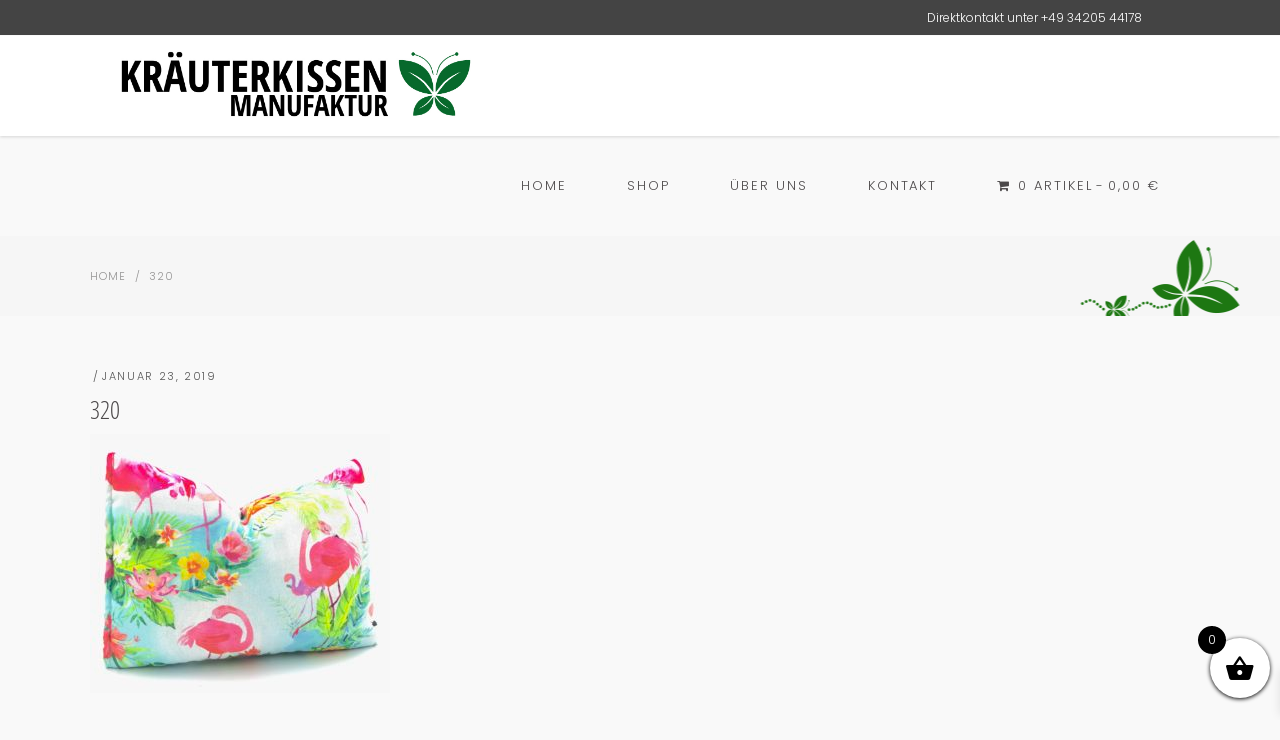

--- FILE ---
content_type: text/html; charset=UTF-8
request_url: https://xn--kruterkissenmanufaktur-14b.de/320/
body_size: 17988
content:
<!DOCTYPE html>
<html lang="de-DE">
<head>
	
		<meta charset="UTF-8"/>
		<link rel="profile" href="http://gmpg.org/xfn/11"/>
		
				<meta name="viewport" content="width=device-width,initial-scale=1,user-scalable=yes">
		<title>320 &#8211; Kräuterkissenmanufaktur.de</title>
<meta name='robots' content='max-image-preview:large' />
	<style>img:is([sizes="auto" i], [sizes^="auto," i]) { contain-intrinsic-size: 3000px 1500px }</style>
	<link rel="alternate" hreflang="en" href="https://xn--kruterkissenmanufaktur-14b.de/en/320-4/" />
<link rel="alternate" hreflang="de" href="https://xn--kruterkissenmanufaktur-14b.de/320/" />
<link rel="alternate" hreflang="x-default" href="https://xn--kruterkissenmanufaktur-14b.de/320/" />
<link rel='dns-prefetch' href='//stats.wp.com' />
<link rel='dns-prefetch' href='//code.ionicframework.com' />

<link rel='dns-prefetch' href='//v0.wordpress.com' />
<link rel="alternate" type="application/rss+xml" title="Kräuterkissenmanufaktur.de &raquo; Feed" href="https://xn--kruterkissenmanufaktur-14b.de/feed/" />
<link rel="alternate" type="application/rss+xml" title="Kräuterkissenmanufaktur.de &raquo; Kommentar-Feed" href="https://xn--kruterkissenmanufaktur-14b.de/comments/feed/" />
<link rel="alternate" type="application/rss+xml" title="Kräuterkissenmanufaktur.de &raquo; Kommentar-Feed zu 320" href="https://xn--kruterkissenmanufaktur-14b.de/feed/?attachment_id=967" />
<script type="text/javascript">
/* <![CDATA[ */
window._wpemojiSettings = {"baseUrl":"https:\/\/s.w.org\/images\/core\/emoji\/16.0.1\/72x72\/","ext":".png","svgUrl":"https:\/\/s.w.org\/images\/core\/emoji\/16.0.1\/svg\/","svgExt":".svg","source":{"concatemoji":"https:\/\/xn--kruterkissenmanufaktur-14b.de\/onlineshop\/wp-includes\/js\/wp-emoji-release.min.js?ver=6.8.3"}};
/*! This file is auto-generated */
!function(s,n){var o,i,e;function c(e){try{var t={supportTests:e,timestamp:(new Date).valueOf()};sessionStorage.setItem(o,JSON.stringify(t))}catch(e){}}function p(e,t,n){e.clearRect(0,0,e.canvas.width,e.canvas.height),e.fillText(t,0,0);var t=new Uint32Array(e.getImageData(0,0,e.canvas.width,e.canvas.height).data),a=(e.clearRect(0,0,e.canvas.width,e.canvas.height),e.fillText(n,0,0),new Uint32Array(e.getImageData(0,0,e.canvas.width,e.canvas.height).data));return t.every(function(e,t){return e===a[t]})}function u(e,t){e.clearRect(0,0,e.canvas.width,e.canvas.height),e.fillText(t,0,0);for(var n=e.getImageData(16,16,1,1),a=0;a<n.data.length;a++)if(0!==n.data[a])return!1;return!0}function f(e,t,n,a){switch(t){case"flag":return n(e,"\ud83c\udff3\ufe0f\u200d\u26a7\ufe0f","\ud83c\udff3\ufe0f\u200b\u26a7\ufe0f")?!1:!n(e,"\ud83c\udde8\ud83c\uddf6","\ud83c\udde8\u200b\ud83c\uddf6")&&!n(e,"\ud83c\udff4\udb40\udc67\udb40\udc62\udb40\udc65\udb40\udc6e\udb40\udc67\udb40\udc7f","\ud83c\udff4\u200b\udb40\udc67\u200b\udb40\udc62\u200b\udb40\udc65\u200b\udb40\udc6e\u200b\udb40\udc67\u200b\udb40\udc7f");case"emoji":return!a(e,"\ud83e\udedf")}return!1}function g(e,t,n,a){var r="undefined"!=typeof WorkerGlobalScope&&self instanceof WorkerGlobalScope?new OffscreenCanvas(300,150):s.createElement("canvas"),o=r.getContext("2d",{willReadFrequently:!0}),i=(o.textBaseline="top",o.font="600 32px Arial",{});return e.forEach(function(e){i[e]=t(o,e,n,a)}),i}function t(e){var t=s.createElement("script");t.src=e,t.defer=!0,s.head.appendChild(t)}"undefined"!=typeof Promise&&(o="wpEmojiSettingsSupports",i=["flag","emoji"],n.supports={everything:!0,everythingExceptFlag:!0},e=new Promise(function(e){s.addEventListener("DOMContentLoaded",e,{once:!0})}),new Promise(function(t){var n=function(){try{var e=JSON.parse(sessionStorage.getItem(o));if("object"==typeof e&&"number"==typeof e.timestamp&&(new Date).valueOf()<e.timestamp+604800&&"object"==typeof e.supportTests)return e.supportTests}catch(e){}return null}();if(!n){if("undefined"!=typeof Worker&&"undefined"!=typeof OffscreenCanvas&&"undefined"!=typeof URL&&URL.createObjectURL&&"undefined"!=typeof Blob)try{var e="postMessage("+g.toString()+"("+[JSON.stringify(i),f.toString(),p.toString(),u.toString()].join(",")+"));",a=new Blob([e],{type:"text/javascript"}),r=new Worker(URL.createObjectURL(a),{name:"wpTestEmojiSupports"});return void(r.onmessage=function(e){c(n=e.data),r.terminate(),t(n)})}catch(e){}c(n=g(i,f,p,u))}t(n)}).then(function(e){for(var t in e)n.supports[t]=e[t],n.supports.everything=n.supports.everything&&n.supports[t],"flag"!==t&&(n.supports.everythingExceptFlag=n.supports.everythingExceptFlag&&n.supports[t]);n.supports.everythingExceptFlag=n.supports.everythingExceptFlag&&!n.supports.flag,n.DOMReady=!1,n.readyCallback=function(){n.DOMReady=!0}}).then(function(){return e}).then(function(){var e;n.supports.everything||(n.readyCallback(),(e=n.source||{}).concatemoji?t(e.concatemoji):e.wpemoji&&e.twemoji&&(t(e.twemoji),t(e.wpemoji)))}))}((window,document),window._wpemojiSettings);
/* ]]> */
</script>
<style id='wp-emoji-styles-inline-css' type='text/css'>

	img.wp-smiley, img.emoji {
		display: inline !important;
		border: none !important;
		box-shadow: none !important;
		height: 1em !important;
		width: 1em !important;
		margin: 0 0.07em !important;
		vertical-align: -0.1em !important;
		background: none !important;
		padding: 0 !important;
	}
</style>
<link rel='stylesheet' id='wp-block-library-css' href='https://xn--kruterkissenmanufaktur-14b.de/onlineshop/wp-includes/css/dist/block-library/style.min.css?ver=6.8.3' type='text/css' media='all' />
<style id='classic-theme-styles-inline-css' type='text/css'>
/*! This file is auto-generated */
.wp-block-button__link{color:#fff;background-color:#32373c;border-radius:9999px;box-shadow:none;text-decoration:none;padding:calc(.667em + 2px) calc(1.333em + 2px);font-size:1.125em}.wp-block-file__button{background:#32373c;color:#fff;text-decoration:none}
</style>
<link rel='stylesheet' id='mediaelement-css' href='https://xn--kruterkissenmanufaktur-14b.de/onlineshop/wp-includes/js/mediaelement/mediaelementplayer-legacy.min.css?ver=4.2.17' type='text/css' media='all' />
<link rel='stylesheet' id='wp-mediaelement-css' href='https://xn--kruterkissenmanufaktur-14b.de/onlineshop/wp-includes/js/mediaelement/wp-mediaelement.min.css?ver=6.8.3' type='text/css' media='all' />
<style id='jetpack-sharing-buttons-style-inline-css' type='text/css'>
.jetpack-sharing-buttons__services-list{display:flex;flex-direction:row;flex-wrap:wrap;gap:0;list-style-type:none;margin:5px;padding:0}.jetpack-sharing-buttons__services-list.has-small-icon-size{font-size:12px}.jetpack-sharing-buttons__services-list.has-normal-icon-size{font-size:16px}.jetpack-sharing-buttons__services-list.has-large-icon-size{font-size:24px}.jetpack-sharing-buttons__services-list.has-huge-icon-size{font-size:36px}@media print{.jetpack-sharing-buttons__services-list{display:none!important}}.editor-styles-wrapper .wp-block-jetpack-sharing-buttons{gap:0;padding-inline-start:0}ul.jetpack-sharing-buttons__services-list.has-background{padding:1.25em 2.375em}
</style>
<style id='global-styles-inline-css' type='text/css'>
:root{--wp--preset--aspect-ratio--square: 1;--wp--preset--aspect-ratio--4-3: 4/3;--wp--preset--aspect-ratio--3-4: 3/4;--wp--preset--aspect-ratio--3-2: 3/2;--wp--preset--aspect-ratio--2-3: 2/3;--wp--preset--aspect-ratio--16-9: 16/9;--wp--preset--aspect-ratio--9-16: 9/16;--wp--preset--color--black: #000000;--wp--preset--color--cyan-bluish-gray: #abb8c3;--wp--preset--color--white: #ffffff;--wp--preset--color--pale-pink: #f78da7;--wp--preset--color--vivid-red: #cf2e2e;--wp--preset--color--luminous-vivid-orange: #ff6900;--wp--preset--color--luminous-vivid-amber: #fcb900;--wp--preset--color--light-green-cyan: #7bdcb5;--wp--preset--color--vivid-green-cyan: #00d084;--wp--preset--color--pale-cyan-blue: #8ed1fc;--wp--preset--color--vivid-cyan-blue: #0693e3;--wp--preset--color--vivid-purple: #9b51e0;--wp--preset--gradient--vivid-cyan-blue-to-vivid-purple: linear-gradient(135deg,rgba(6,147,227,1) 0%,rgb(155,81,224) 100%);--wp--preset--gradient--light-green-cyan-to-vivid-green-cyan: linear-gradient(135deg,rgb(122,220,180) 0%,rgb(0,208,130) 100%);--wp--preset--gradient--luminous-vivid-amber-to-luminous-vivid-orange: linear-gradient(135deg,rgba(252,185,0,1) 0%,rgba(255,105,0,1) 100%);--wp--preset--gradient--luminous-vivid-orange-to-vivid-red: linear-gradient(135deg,rgba(255,105,0,1) 0%,rgb(207,46,46) 100%);--wp--preset--gradient--very-light-gray-to-cyan-bluish-gray: linear-gradient(135deg,rgb(238,238,238) 0%,rgb(169,184,195) 100%);--wp--preset--gradient--cool-to-warm-spectrum: linear-gradient(135deg,rgb(74,234,220) 0%,rgb(151,120,209) 20%,rgb(207,42,186) 40%,rgb(238,44,130) 60%,rgb(251,105,98) 80%,rgb(254,248,76) 100%);--wp--preset--gradient--blush-light-purple: linear-gradient(135deg,rgb(255,206,236) 0%,rgb(152,150,240) 100%);--wp--preset--gradient--blush-bordeaux: linear-gradient(135deg,rgb(254,205,165) 0%,rgb(254,45,45) 50%,rgb(107,0,62) 100%);--wp--preset--gradient--luminous-dusk: linear-gradient(135deg,rgb(255,203,112) 0%,rgb(199,81,192) 50%,rgb(65,88,208) 100%);--wp--preset--gradient--pale-ocean: linear-gradient(135deg,rgb(255,245,203) 0%,rgb(182,227,212) 50%,rgb(51,167,181) 100%);--wp--preset--gradient--electric-grass: linear-gradient(135deg,rgb(202,248,128) 0%,rgb(113,206,126) 100%);--wp--preset--gradient--midnight: linear-gradient(135deg,rgb(2,3,129) 0%,rgb(40,116,252) 100%);--wp--preset--font-size--small: 13px;--wp--preset--font-size--medium: 20px;--wp--preset--font-size--large: 36px;--wp--preset--font-size--x-large: 42px;--wp--preset--spacing--20: 0.44rem;--wp--preset--spacing--30: 0.67rem;--wp--preset--spacing--40: 1rem;--wp--preset--spacing--50: 1.5rem;--wp--preset--spacing--60: 2.25rem;--wp--preset--spacing--70: 3.38rem;--wp--preset--spacing--80: 5.06rem;--wp--preset--shadow--natural: 6px 6px 9px rgba(0, 0, 0, 0.2);--wp--preset--shadow--deep: 12px 12px 50px rgba(0, 0, 0, 0.4);--wp--preset--shadow--sharp: 6px 6px 0px rgba(0, 0, 0, 0.2);--wp--preset--shadow--outlined: 6px 6px 0px -3px rgba(255, 255, 255, 1), 6px 6px rgba(0, 0, 0, 1);--wp--preset--shadow--crisp: 6px 6px 0px rgba(0, 0, 0, 1);}:where(.is-layout-flex){gap: 0.5em;}:where(.is-layout-grid){gap: 0.5em;}body .is-layout-flex{display: flex;}.is-layout-flex{flex-wrap: wrap;align-items: center;}.is-layout-flex > :is(*, div){margin: 0;}body .is-layout-grid{display: grid;}.is-layout-grid > :is(*, div){margin: 0;}:where(.wp-block-columns.is-layout-flex){gap: 2em;}:where(.wp-block-columns.is-layout-grid){gap: 2em;}:where(.wp-block-post-template.is-layout-flex){gap: 1.25em;}:where(.wp-block-post-template.is-layout-grid){gap: 1.25em;}.has-black-color{color: var(--wp--preset--color--black) !important;}.has-cyan-bluish-gray-color{color: var(--wp--preset--color--cyan-bluish-gray) !important;}.has-white-color{color: var(--wp--preset--color--white) !important;}.has-pale-pink-color{color: var(--wp--preset--color--pale-pink) !important;}.has-vivid-red-color{color: var(--wp--preset--color--vivid-red) !important;}.has-luminous-vivid-orange-color{color: var(--wp--preset--color--luminous-vivid-orange) !important;}.has-luminous-vivid-amber-color{color: var(--wp--preset--color--luminous-vivid-amber) !important;}.has-light-green-cyan-color{color: var(--wp--preset--color--light-green-cyan) !important;}.has-vivid-green-cyan-color{color: var(--wp--preset--color--vivid-green-cyan) !important;}.has-pale-cyan-blue-color{color: var(--wp--preset--color--pale-cyan-blue) !important;}.has-vivid-cyan-blue-color{color: var(--wp--preset--color--vivid-cyan-blue) !important;}.has-vivid-purple-color{color: var(--wp--preset--color--vivid-purple) !important;}.has-black-background-color{background-color: var(--wp--preset--color--black) !important;}.has-cyan-bluish-gray-background-color{background-color: var(--wp--preset--color--cyan-bluish-gray) !important;}.has-white-background-color{background-color: var(--wp--preset--color--white) !important;}.has-pale-pink-background-color{background-color: var(--wp--preset--color--pale-pink) !important;}.has-vivid-red-background-color{background-color: var(--wp--preset--color--vivid-red) !important;}.has-luminous-vivid-orange-background-color{background-color: var(--wp--preset--color--luminous-vivid-orange) !important;}.has-luminous-vivid-amber-background-color{background-color: var(--wp--preset--color--luminous-vivid-amber) !important;}.has-light-green-cyan-background-color{background-color: var(--wp--preset--color--light-green-cyan) !important;}.has-vivid-green-cyan-background-color{background-color: var(--wp--preset--color--vivid-green-cyan) !important;}.has-pale-cyan-blue-background-color{background-color: var(--wp--preset--color--pale-cyan-blue) !important;}.has-vivid-cyan-blue-background-color{background-color: var(--wp--preset--color--vivid-cyan-blue) !important;}.has-vivid-purple-background-color{background-color: var(--wp--preset--color--vivid-purple) !important;}.has-black-border-color{border-color: var(--wp--preset--color--black) !important;}.has-cyan-bluish-gray-border-color{border-color: var(--wp--preset--color--cyan-bluish-gray) !important;}.has-white-border-color{border-color: var(--wp--preset--color--white) !important;}.has-pale-pink-border-color{border-color: var(--wp--preset--color--pale-pink) !important;}.has-vivid-red-border-color{border-color: var(--wp--preset--color--vivid-red) !important;}.has-luminous-vivid-orange-border-color{border-color: var(--wp--preset--color--luminous-vivid-orange) !important;}.has-luminous-vivid-amber-border-color{border-color: var(--wp--preset--color--luminous-vivid-amber) !important;}.has-light-green-cyan-border-color{border-color: var(--wp--preset--color--light-green-cyan) !important;}.has-vivid-green-cyan-border-color{border-color: var(--wp--preset--color--vivid-green-cyan) !important;}.has-pale-cyan-blue-border-color{border-color: var(--wp--preset--color--pale-cyan-blue) !important;}.has-vivid-cyan-blue-border-color{border-color: var(--wp--preset--color--vivid-cyan-blue) !important;}.has-vivid-purple-border-color{border-color: var(--wp--preset--color--vivid-purple) !important;}.has-vivid-cyan-blue-to-vivid-purple-gradient-background{background: var(--wp--preset--gradient--vivid-cyan-blue-to-vivid-purple) !important;}.has-light-green-cyan-to-vivid-green-cyan-gradient-background{background: var(--wp--preset--gradient--light-green-cyan-to-vivid-green-cyan) !important;}.has-luminous-vivid-amber-to-luminous-vivid-orange-gradient-background{background: var(--wp--preset--gradient--luminous-vivid-amber-to-luminous-vivid-orange) !important;}.has-luminous-vivid-orange-to-vivid-red-gradient-background{background: var(--wp--preset--gradient--luminous-vivid-orange-to-vivid-red) !important;}.has-very-light-gray-to-cyan-bluish-gray-gradient-background{background: var(--wp--preset--gradient--very-light-gray-to-cyan-bluish-gray) !important;}.has-cool-to-warm-spectrum-gradient-background{background: var(--wp--preset--gradient--cool-to-warm-spectrum) !important;}.has-blush-light-purple-gradient-background{background: var(--wp--preset--gradient--blush-light-purple) !important;}.has-blush-bordeaux-gradient-background{background: var(--wp--preset--gradient--blush-bordeaux) !important;}.has-luminous-dusk-gradient-background{background: var(--wp--preset--gradient--luminous-dusk) !important;}.has-pale-ocean-gradient-background{background: var(--wp--preset--gradient--pale-ocean) !important;}.has-electric-grass-gradient-background{background: var(--wp--preset--gradient--electric-grass) !important;}.has-midnight-gradient-background{background: var(--wp--preset--gradient--midnight) !important;}.has-small-font-size{font-size: var(--wp--preset--font-size--small) !important;}.has-medium-font-size{font-size: var(--wp--preset--font-size--medium) !important;}.has-large-font-size{font-size: var(--wp--preset--font-size--large) !important;}.has-x-large-font-size{font-size: var(--wp--preset--font-size--x-large) !important;}
:where(.wp-block-post-template.is-layout-flex){gap: 1.25em;}:where(.wp-block-post-template.is-layout-grid){gap: 1.25em;}
:where(.wp-block-columns.is-layout-flex){gap: 2em;}:where(.wp-block-columns.is-layout-grid){gap: 2em;}
:root :where(.wp-block-pullquote){font-size: 1.5em;line-height: 1.6;}
</style>
<link rel='stylesheet' id='ionicons_css-css' href='https://code.ionicframework.com/ionicons/2.0.1/css/ionicons.min.css?ver=1.0' type='text/css' media='all' />
<style id='woocommerce-inline-inline-css' type='text/css'>
.woocommerce form .form-row .required { visibility: visible; }
</style>
<link rel='stylesheet' id='wpionicons-fontsize-css' href='https://xn--kruterkissenmanufaktur-14b.de/onlineshop/wp-content/plugins/wp-ionic-icons/wpion.css?ver=2.1' type='text/css' media='all' />
<link rel='stylesheet' id='wpmenucart-icons-css' href='https://xn--kruterkissenmanufaktur-14b.de/onlineshop/wp-content/plugins/wp-menu-cart/assets/css/wpmenucart-icons.min.css?ver=2.14.12' type='text/css' media='all' />
<style id='wpmenucart-icons-inline-css' type='text/css'>
@font-face{font-family:WPMenuCart;src:url(https://xn--kruterkissenmanufaktur-14b.de/onlineshop/wp-content/plugins/wp-menu-cart/assets/fonts/WPMenuCart.eot);src:url(https://xn--kruterkissenmanufaktur-14b.de/onlineshop/wp-content/plugins/wp-menu-cart/assets/fonts/WPMenuCart.eot?#iefix) format('embedded-opentype'),url(https://xn--kruterkissenmanufaktur-14b.de/onlineshop/wp-content/plugins/wp-menu-cart/assets/fonts/WPMenuCart.woff2) format('woff2'),url(https://xn--kruterkissenmanufaktur-14b.de/onlineshop/wp-content/plugins/wp-menu-cart/assets/fonts/WPMenuCart.woff) format('woff'),url(https://xn--kruterkissenmanufaktur-14b.de/onlineshop/wp-content/plugins/wp-menu-cart/assets/fonts/WPMenuCart.ttf) format('truetype'),url(https://xn--kruterkissenmanufaktur-14b.de/onlineshop/wp-content/plugins/wp-menu-cart/assets/fonts/WPMenuCart.svg#WPMenuCart) format('svg');font-weight:400;font-style:normal;font-display:swap}
</style>
<link rel='stylesheet' id='wpmenucart-css' href='https://xn--kruterkissenmanufaktur-14b.de/onlineshop/wp-content/plugins/wp-menu-cart/assets/css/wpmenucart-main.min.css?ver=2.14.12' type='text/css' media='all' />
<link rel='stylesheet' id='paypalplus-woocommerce-front-css' href='https://xn--kruterkissenmanufaktur-14b.de/onlineshop/wp-content/plugins/woo-paypalplus/public/css/front.min.css?ver=1637230971' type='text/css' media='screen' />
<link rel='stylesheet' id='gateway-css' href='https://xn--kruterkissenmanufaktur-14b.de/onlineshop/wp-content/plugins/woocommerce-paypal-payments/modules/ppcp-button/assets/css/gateway.css?ver=3.0.9' type='text/css' media='all' />
<link rel='stylesheet' id='xoo-wsc-fonts-css' href='https://xn--kruterkissenmanufaktur-14b.de/onlineshop/wp-content/plugins/side-cart-woocommerce/assets/css/xoo-wsc-fonts.css?ver=2.6.3' type='text/css' media='all' />
<link rel='stylesheet' id='xoo-wsc-style-css' href='https://xn--kruterkissenmanufaktur-14b.de/onlineshop/wp-content/plugins/side-cart-woocommerce/assets/css/xoo-wsc-style.css?ver=2.6.3' type='text/css' media='all' />
<style id='xoo-wsc-style-inline-css' type='text/css'>



 

.xoo-wsc-footer{
	background-color: #ffffff;
	color: #000000;
	padding: 10px 20px;
	box-shadow: 0 -5px 10px #0000001a;
}

.xoo-wsc-footer, .xoo-wsc-footer a, .xoo-wsc-footer .amount{
	font-size: 18px;
}

.xoo-wsc-btn .amount{
	color: #000000}

.xoo-wsc-btn:hover .amount{
	color: #000000;
}

.xoo-wsc-ft-buttons-cont{
	grid-template-columns: auto;
}

.xoo-wsc-basket{
	bottom: 12px;
	right: 0px;
	background-color: #ffffff;
	color: #000000;
	box-shadow: 0 1px 4px 0;
	border-radius: 50%;
	display: flex;
	width: 60px;
	height: 60px;
}


.xoo-wsc-bki{
	font-size: 30px}

.xoo-wsc-items-count{
	top: -12px;
	left: -12px;
}

.xoo-wsc-items-count{
	background-color: #000000;
	color: #ffffff;
}

.xoo-wsc-container, .xoo-wsc-slider{
	max-width: 320px;
	right: -320px;
	top: 0;bottom: 0;
	bottom: 0;
	font-family: }


.xoo-wsc-cart-active .xoo-wsc-container, .xoo-wsc-slider-active .xoo-wsc-slider{
	right: 0;
}


.xoo-wsc-cart-active .xoo-wsc-basket{
	right: 320px;
}

.xoo-wsc-slider{
	right: -320px;
}

span.xoo-wsch-close {
    font-size: 16px;
    right: 10px;
}

.xoo-wsch-top{
	justify-content: center;
}

.xoo-wsch-text{
	font-size: 20px;
}

.xoo-wsc-header{
	color: #000000;
	background-color: #ffffff;
	border-bottom: 2px solid #eee;
}


.xoo-wsc-body{
	background-color: #ffffff;
}

.xoo-wsc-products:not(.xoo-wsc-pattern-card), .xoo-wsc-products:not(.xoo-wsc-pattern-card) span.amount, .xoo-wsc-products:not(.xoo-wsc-pattern-card) a{
	font-size: 16px;
	color: #000000;
}

.xoo-wsc-products:not(.xoo-wsc-pattern-card) .xoo-wsc-product{
	padding: 20px 15px;
	margin: 0;
	border-radius: 0px;
	box-shadow: 0 0;
	background-color: transparent;
}

.xoo-wsc-sum-col{
	justify-content: center;
}


/** Shortcode **/
.xoo-wsc-sc-count{
	background-color: #000000;
	color: #ffffff;
}

.xoo-wsc-sc-bki{
	font-size: 28px;
	color: #000000;
}
.xoo-wsc-sc-cont{
	color: #000000;
}


.xoo-wsc-product dl.variation {
	display: block;
}


.xoo-wsc-product-cont{
	padding: 10px 10px;
}

.xoo-wsc-products:not(.xoo-wsc-pattern-card) .xoo-wsc-img-col{
	width: 30%;
}

.xoo-wsc-pattern-card .xoo-wsc-img-col img{
	max-width: 100%;
	height: auto;
}

.xoo-wsc-products:not(.xoo-wsc-pattern-card) .xoo-wsc-sum-col{
	width: 70%;
}

.xoo-wsc-pattern-card .xoo-wsc-product-cont{
	width: 50% 
}

@media only screen and (max-width: 600px) {
	.xoo-wsc-pattern-card .xoo-wsc-product-cont  {
		width: 50%;
	}
}


.xoo-wsc-pattern-card .xoo-wsc-product{
	border: 0;
	box-shadow: 0px 10px 15px -12px #0000001a;
}


.xoo-wsc-sm-front{
	background-color: #eee;
}
.xoo-wsc-pattern-card, .xoo-wsc-sm-front{
	border-bottom-left-radius: 5px;
	border-bottom-right-radius: 5px;
}
.xoo-wsc-pattern-card, .xoo-wsc-img-col img, .xoo-wsc-img-col, .xoo-wsc-sm-back-cont{
	border-top-left-radius: 5px;
	border-top-right-radius: 5px;
}
.xoo-wsc-sm-back{
	background-color: #fff;
}
.xoo-wsc-pattern-card, .xoo-wsc-pattern-card a, .xoo-wsc-pattern-card .amount{
	font-size: 16px;
}

.xoo-wsc-sm-front, .xoo-wsc-sm-front a, .xoo-wsc-sm-front .amount{
	color: #000;
}

.xoo-wsc-sm-back, .xoo-wsc-sm-back a, .xoo-wsc-sm-back .amount{
	color: #000;
}


.magictime {
    animation-duration: 0.5s;
}


</style>
<link rel='stylesheet' id='peggi-select-default-style-css' href='https://xn--kruterkissenmanufaktur-14b.de/onlineshop/wp-content/themes/peggi/style.css?ver=6.8.3' type='text/css' media='all' />
<link rel='stylesheet' id='peggi-select-modules-css' href='https://xn--kruterkissenmanufaktur-14b.de/onlineshop/wp-content/themes/peggi/assets/css/modules.min.css?ver=6.8.3' type='text/css' media='all' />
<link rel='stylesheet' id='qodef-font_elegant-css' href='https://xn--kruterkissenmanufaktur-14b.de/onlineshop/wp-content/themes/peggi/framework/lib/icons-pack/elegant-icons/style.min.css?ver=6.8.3' type='text/css' media='all' />
<link rel='stylesheet' id='qodef-font_awesome-css' href='https://xn--kruterkissenmanufaktur-14b.de/onlineshop/wp-content/themes/peggi/framework/lib/icons-pack/font-awesome/css/fontawesome-all.min.css?ver=6.8.3' type='text/css' media='all' />
<link rel='stylesheet' id='qodef-linear_icons-css' href='https://xn--kruterkissenmanufaktur-14b.de/onlineshop/wp-content/themes/peggi/framework/lib/icons-pack/linear-icons/style.css?ver=6.8.3' type='text/css' media='all' />
<link rel='stylesheet' id='peggi-select-woo-css' href='https://xn--kruterkissenmanufaktur-14b.de/onlineshop/wp-content/themes/peggi/assets/css/woocommerce.min.css?ver=6.8.3' type='text/css' media='all' />
<link rel='stylesheet' id='peggi-select-woo-responsive-css' href='https://xn--kruterkissenmanufaktur-14b.de/onlineshop/wp-content/themes/peggi/assets/css/woocommerce-responsive.min.css?ver=6.8.3' type='text/css' media='all' />
<link rel='stylesheet' id='peggi-select-style-dynamic-css' href='https://xn--kruterkissenmanufaktur-14b.de/onlineshop/wp-content/themes/peggi/assets/css/style_dynamic.css?ver=1669813065' type='text/css' media='all' />
<link rel='stylesheet' id='peggi-select-modules-responsive-css' href='https://xn--kruterkissenmanufaktur-14b.de/onlineshop/wp-content/themes/peggi/assets/css/modules-responsive.min.css?ver=6.8.3' type='text/css' media='all' />
<link rel='stylesheet' id='peggi-select-style-dynamic-responsive-css' href='https://xn--kruterkissenmanufaktur-14b.de/onlineshop/wp-content/themes/peggi/assets/css/style_dynamic_responsive.css?ver=1669813065' type='text/css' media='all' />
<link rel='stylesheet' id='peggi-select-google-fonts-css' href='//xn--kruterkissenmanufaktur-14b.de/onlineshop/wp-content/uploads/omgf/peggi-select-google-fonts/peggi-select-google-fonts.css?ver=1669736796' type='text/css' media='all' />
<link rel='stylesheet' id='peggi-core-dashboard-style-css' href='https://xn--kruterkissenmanufaktur-14b.de/onlineshop/wp-content/plugins/peggi-core/core-dashboard/assets/css/core-dashboard.min.css?ver=6.8.3' type='text/css' media='all' />
<link rel='stylesheet' id='woocommerce-gzd-layout-css' href='https://xn--kruterkissenmanufaktur-14b.de/onlineshop/wp-content/plugins/woocommerce-germanized/build/static/layout-styles.css?ver=3.20.5' type='text/css' media='all' />
<style id='woocommerce-gzd-layout-inline-css' type='text/css'>
.woocommerce-checkout .shop_table { background-color: #eeeeee; } .product p.deposit-packaging-type { font-size: 1.25em !important; } p.woocommerce-shipping-destination { display: none; }
                .wc-gzd-nutri-score-value-a {
                    background: url(https://xn--kruterkissenmanufaktur-14b.de/onlineshop/wp-content/plugins/woocommerce-germanized/assets/images/nutri-score-a.svg) no-repeat;
                }
                .wc-gzd-nutri-score-value-b {
                    background: url(https://xn--kruterkissenmanufaktur-14b.de/onlineshop/wp-content/plugins/woocommerce-germanized/assets/images/nutri-score-b.svg) no-repeat;
                }
                .wc-gzd-nutri-score-value-c {
                    background: url(https://xn--kruterkissenmanufaktur-14b.de/onlineshop/wp-content/plugins/woocommerce-germanized/assets/images/nutri-score-c.svg) no-repeat;
                }
                .wc-gzd-nutri-score-value-d {
                    background: url(https://xn--kruterkissenmanufaktur-14b.de/onlineshop/wp-content/plugins/woocommerce-germanized/assets/images/nutri-score-d.svg) no-repeat;
                }
                .wc-gzd-nutri-score-value-e {
                    background: url(https://xn--kruterkissenmanufaktur-14b.de/onlineshop/wp-content/plugins/woocommerce-germanized/assets/images/nutri-score-e.svg) no-repeat;
                }
            
</style>
<link rel='stylesheet' id='lightcase-css' href='https://xn--kruterkissenmanufaktur-14b.de/onlineshop/wp-content/plugins/gift-wrapper-for-woocommerce/assets/css/lightcase.min.css?ver=5.2.0' type='text/css' media='all' />
<link rel='stylesheet' id='gtw-frontend-css' href='https://xn--kruterkissenmanufaktur-14b.de/onlineshop/wp-content/plugins/gift-wrapper-for-woocommerce/assets/css/frontend.css?ver=5.2.0' type='text/css' media='all' />
<script type="text/javascript" id="wpml-cookie-js-extra">
/* <![CDATA[ */
var wpml_cookies = {"wp-wpml_current_language":{"value":"de","expires":1,"path":"\/"}};
var wpml_cookies = {"wp-wpml_current_language":{"value":"de","expires":1,"path":"\/"}};
/* ]]> */
</script>
<script type="text/javascript" src="https://xn--kruterkissenmanufaktur-14b.de/onlineshop/wp-content/plugins/sitepress-multilingual-cms/res/js/cookies/language-cookie.js?ver=473900" id="wpml-cookie-js" defer="defer" data-wp-strategy="defer"></script>
<script type="text/javascript" src="https://xn--kruterkissenmanufaktur-14b.de/onlineshop/wp-includes/js/jquery/jquery.min.js?ver=3.7.1" id="jquery-core-js"></script>
<script type="text/javascript" src="https://xn--kruterkissenmanufaktur-14b.de/onlineshop/wp-includes/js/jquery/jquery-migrate.min.js?ver=3.4.1" id="jquery-migrate-js"></script>
<script type="text/javascript" src="https://xn--kruterkissenmanufaktur-14b.de/onlineshop/wp-content/plugins/woocommerce/assets/js/jquery-blockui/jquery.blockUI.min.js?ver=2.7.0-wc.10.4.3" id="wc-jquery-blockui-js" data-wp-strategy="defer"></script>
<script type="text/javascript" id="wc-add-to-cart-js-extra">
/* <![CDATA[ */
var wc_add_to_cart_params = {"ajax_url":"\/onlineshop\/wp-admin\/admin-ajax.php","wc_ajax_url":"\/?wc-ajax=%%endpoint%%","i18n_view_cart":"Warenkorb anzeigen","cart_url":"https:\/\/xn--kruterkissenmanufaktur-14b.de\/warenkorb\/","is_cart":"","cart_redirect_after_add":"no"};
/* ]]> */
</script>
<script type="text/javascript" src="https://xn--kruterkissenmanufaktur-14b.de/onlineshop/wp-content/plugins/woocommerce/assets/js/frontend/add-to-cart.min.js?ver=10.4.3" id="wc-add-to-cart-js" data-wp-strategy="defer"></script>
<script type="text/javascript" src="https://xn--kruterkissenmanufaktur-14b.de/onlineshop/wp-content/plugins/woocommerce/assets/js/js-cookie/js.cookie.min.js?ver=2.1.4-wc.10.4.3" id="wc-js-cookie-js" defer="defer" data-wp-strategy="defer"></script>
<script type="text/javascript" id="woocommerce-js-extra">
/* <![CDATA[ */
var woocommerce_params = {"ajax_url":"\/onlineshop\/wp-admin\/admin-ajax.php","wc_ajax_url":"\/?wc-ajax=%%endpoint%%","i18n_password_show":"Passwort anzeigen","i18n_password_hide":"Passwort ausblenden"};
/* ]]> */
</script>
<script type="text/javascript" src="https://xn--kruterkissenmanufaktur-14b.de/onlineshop/wp-content/plugins/woocommerce/assets/js/frontend/woocommerce.min.js?ver=10.4.3" id="woocommerce-js" defer="defer" data-wp-strategy="defer"></script>
<script type="text/javascript" src="https://xn--kruterkissenmanufaktur-14b.de/onlineshop/wp-content/plugins/js_composer/assets/js/vendors/woocommerce-add-to-cart.js?ver=8.0.1" id="vc_woocommerce-add-to-cart-js-js"></script>
<script type="text/javascript" src="https://xn--kruterkissenmanufaktur-14b.de/onlineshop/wp-content/plugins/woocommerce/assets/js/select2/select2.full.min.js?ver=4.0.3-wc.10.4.3" id="wc-select2-js" defer="defer" data-wp-strategy="defer"></script>
<script type="text/javascript" src="https://xn--kruterkissenmanufaktur-14b.de/onlineshop/wp-content/plugins/gift-wrapper-for-woocommerce/assets/js/lightcase.min.js?ver=5.2.0" id="lightcase-js"></script>
<script type="text/javascript" src="https://xn--kruterkissenmanufaktur-14b.de/onlineshop/wp-content/plugins/gift-wrapper-for-woocommerce/assets/js/gtw-lightcase-enhanced.js?ver=5.2.0" id="gtw-lightcase-js"></script>
<script type="text/javascript" id="gtw-frontend-js-extra">
/* <![CDATA[ */
var gtw_frontend_params = {"gift_wrapper_nonce":"2bf4b7be0b","order_gift_wrapper_nonce":"6807e5c5db","popup_gift_wrapper_nonce":"dfb0ece2cf","order_gift_wrapper_field_type":"1","order_gift_wrapper_display_type":"2","remove_order_gift_wrapper_msg":"Are you sure you want to remove order gift wrapper?","ajaxurl":"https:\/\/xn--kruterkissenmanufaktur-14b.de\/onlineshop\/wp-admin\/admin-ajax.php"};
/* ]]> */
</script>
<script type="text/javascript" src="https://xn--kruterkissenmanufaktur-14b.de/onlineshop/wp-content/plugins/gift-wrapper-for-woocommerce/assets/js/frontend.js?ver=5.2.0" id="gtw-frontend-js"></script>
<script></script><link rel="https://api.w.org/" href="https://xn--kruterkissenmanufaktur-14b.de/wp-json/" /><link rel="alternate" title="JSON" type="application/json" href="https://xn--kruterkissenmanufaktur-14b.de/wp-json/wp/v2/media/967" /><link rel="EditURI" type="application/rsd+xml" title="RSD" href="https://xn--kruterkissenmanufaktur-14b.de/onlineshop/xmlrpc.php?rsd" />
<meta name="generator" content="WordPress 6.8.3" />
<meta name="generator" content="WooCommerce 10.4.3" />
<link rel='shortlink' href='https://wp.me/ae7x26-fB' />
<link rel="alternate" title="oEmbed (JSON)" type="application/json+oembed" href="https://xn--kruterkissenmanufaktur-14b.de/wp-json/oembed/1.0/embed?url=https%3A%2F%2Fxn--kruterkissenmanufaktur-14b.de%2F320%2F" />
<link rel="alternate" title="oEmbed (XML)" type="text/xml+oembed" href="https://xn--kruterkissenmanufaktur-14b.de/wp-json/oembed/1.0/embed?url=https%3A%2F%2Fxn--kruterkissenmanufaktur-14b.de%2F320%2F&#038;format=xml" />
<meta name="generator" content="WPML ver:4.7.3 stt:1,3;" />
	<style>img#wpstats{display:none}</style>
			<noscript><style>.woocommerce-product-gallery{ opacity: 1 !important; }</style></noscript>
	<meta name="generator" content="Powered by WPBakery Page Builder - drag and drop page builder for WordPress."/>
<script>document.addEventListener("DOMContentLoaded", function () {
  document.querySelectorAll("li.product-category.product").forEach(function (li) {
    const h2 = li.querySelector("h2.woocommerce-loop-category__title");
    if (h2) {
      const copy = document.createElement("span");
      copy.className = "category-label";
      copy.innerHTML = h2.innerHTML; // inkl. Anzahl z. B. (14), falls gewünscht
      li.appendChild(copy);
    }
  });
});
</script>
<!-- Jetpack Open Graph Tags -->
<meta property="og:type" content="article" />
<meta property="og:title" content="320" />
<meta property="og:url" content="https://xn--kruterkissenmanufaktur-14b.de/320/" />
<meta property="og:description" content="Besuche den Beitrag für mehr Info." />
<meta property="article:published_time" content="2019-01-23T08:26:23+00:00" />
<meta property="article:modified_time" content="2019-01-23T08:26:23+00:00" />
<meta property="og:site_name" content="Kräuterkissenmanufaktur.de" />
<meta property="og:image" content="https://xn--kruterkissenmanufaktur-14b.de/onlineshop/wp-content/uploads/2019/01/320.jpeg" />
<meta property="og:image:alt" content="" />
<meta property="og:locale" content="de_DE" />
<meta name="twitter:text:title" content="320" />
<meta name="twitter:image" content="https://xn--kruterkissenmanufaktur-14b.de/onlineshop/wp-content/uploads/2019/01/320.jpeg?w=640" />
<meta name="twitter:card" content="summary_large_image" />
<meta name="twitter:description" content="Besuche den Beitrag für mehr Info." />

<!-- End Jetpack Open Graph Tags -->
<link rel="icon" href="https://xn--kruterkissenmanufaktur-14b.de/onlineshop/wp-content/uploads/2018/08/cropped-fav-32x32.jpg" sizes="32x32" />
<link rel="icon" href="https://xn--kruterkissenmanufaktur-14b.de/onlineshop/wp-content/uploads/2018/08/cropped-fav-192x192.jpg" sizes="192x192" />
<link rel="apple-touch-icon" href="https://xn--kruterkissenmanufaktur-14b.de/onlineshop/wp-content/uploads/2018/08/cropped-fav-180x180.jpg" />
<meta name="msapplication-TileImage" content="https://xn--kruterkissenmanufaktur-14b.de/onlineshop/wp-content/uploads/2018/08/cropped-fav-270x270.jpg" />
		<style type="text/css" id="wp-custom-css">
			.qodef-content .qodef-content-inner>.qodef-container>.qodef-container-inner, .qodef-content .qodef-content-inner>.qodef-full-width>.qodef-full-width-inner {padding-top:20px;}

#respond input[type=text], #respond textarea, .post-password-form input[type=password], .qodef-style-form textarea, .wpcf7-form-control.wpcf7-date, .wpcf7-form-control.wpcf7-number, .wpcf7-form-control.wpcf7-quiz, .wpcf7-form-control.wpcf7-select, .wpcf7-form-control.wpcf7-text, .wpcf7-form-control.wpcf7-textarea, input[type=text], input[type=email], input[type=password] {text-transform:none;}

.qodef-woocommerce-page .woocommerce-error a, .qodef-woocommerce-page .woocommerce-info a, .qodef-woocommerce-page .woocommerce-message a {float:none; text-decoration:underline;}

.woocommerce-page .qodef-content input[type=text], .woocommerce-page .qodef-content input[type=email], .woocommerce-page .qodef-content input[type=tel], .woocommerce-page .qodef-content input[type=password], .woocommerce-page .qodef-content textarea, div.woocommerce input[type=text], div.woocommerce input[type=email], div.woocommerce input[type=tel], div.woocommerce input[type=password], div.woocommerce textarea  {text-transform:none;}

li.wpmenucartli a.wpmenucart-contents span {display:block; position:relative; float:left; top:38%;}

li.wpmenucartli a.wpmenucart-contents i  {position:relative; float:left; top:38%;}

.qodef-sticky-nav li.wpmenucartli a.wpmenucart-contents span, .qodef-sticky-nav li.wpmenucartli a.wpmenucart-contents i {top:33%;} 

.widget .qodef-widget-title {margin-top:20px;}

.products .wc-gzd-additional-info {line-height: 10px; margin:0; padding:0; font-size:.8em; text-align:center;}

.woocommerce .qodef-new-product {background-color:#1d7713;}

mark {background-color: transparent; display:none;}

h2.woocommerce-loop-category__title {text-align:center;}

.qodef-woocommerce-page.woocommerce-order-received .woocommerce table.shop_table td, .qodef-woocommerce-page.woocommerce-order-received .woocommerce table.shop_table th {padding:5px 15px;} 

.woocommerce-checkout .shop_table tr td p.delivery-time-info {display:none;}

.qodef-page-footer .widget.widget_nav_menu ul li, .qodef-top-bar .widget {display:block;}

.qodef-page-footer .widget.widget_nav_menu ul li a, .widget.widget_archive ul li, .widget.widget_meta ul li, .widget.widget_nav_menu ul li, .widget.widget_pages ul li, .widget.widget_recent_comments ul li  {padding:0;}

.qodef-page-footer .qodef-footer-top-holder .qodef-footer-top-inner.qodef-full-width {padding: 0px 20px 50px 0;}

.qodef-page-footer .qodef-footer-top-holder .qodef-footer-top-inner.qodef-grid {padding: 30px 0 30px; margin-bottom:30px;}

.qodef-woo-single-page .qodef-single-product-summary .qodef-single-product-title:after, .qodef-pl-holder .qodef-pli-inner .qodef-pli-image .qodef-pli-new-product {background-color:#1d7713;}

.wpb-js-composer .vc_tta-color-grey.vc_tta-style-flat:not(.vc_tta-o-no-fill) .vc_tta-panel-body {background-color:#f1f1f1 !important; padding: 0 15px 15px; margin-left:45px;}

.woocommerce-Tabs-panel p, .woocommerce-Tabs-panel ul {text-align:left;}

ul.products>.product .price {margin:0;}
ul.products>.product .price * {line-height:30px; font-weight:600;}

.woocommerce-input-wrapper .select {padding: 14px 18px; margin: 0 0 20px; font-family:inherit; font-size:12px; line-height:20px; font-weight: 400; border:1px solid #ebebeb; background-color:transparent;}

.qodef-woocommerce-page .woocommerce-checkout table th, .qodef-woocommerce-page .woocommerce-checkout table tr td {padding:15px;}

label {font-weight:600;}

.corefortress-slide-overlay {
    display: none !important;
}

.swiper-wrapper {
    height: auto !important;
}

.corefortress-slider-container {
    background: #f9f9f9 !important;
	    height: auto !important;
    margin-top: 65px !important;
}
.corefortress-slider-container .corefortress-swiper-pagination .swiper-pagination-bullet {
    background-color: rgb(0 0 0) !important;
}
.corefortress-slider-container  .corefortress-swiper-pagination .swiper-pagination-bullet.swiper-pagination-bullet-active {
    background-color: rgb(7 105 44) !important;
}

.category-label {
    font-size: 18px;
    text-align: center;
    display: block;
    padding: 8px 0 0;
}


@media screen and (min-width: 992px) {

.attachment-woocommerce_thumbnail.size-woocommerce_thumbnail {
    max-height: 250px;
    object-fit: cover;
}
	
}


@media screen and (max-width: 1006px) {
	
.corefortress-slider-container {
    margin-top: -21px !important;
}
	
}
@media screen and (max-width: 685px) {
	
	.corefortress-slider-container {
    height: auto !important;
    margin: -22px 0 -25px !important;
}
	
	.swiper-wrapper {
    height: auto !important;
}
	
}


.qodef-quantity-buttons.quantity {
    min-width: 70px;
    margin: 0 5px;
}		</style>
		<noscript><style> .wpb_animate_when_almost_visible { opacity: 1; }</style></noscript></head>
<body class="attachment wp-singular attachment-template-default single single-attachment postid-967 attachmentid-967 attachment-jpeg wp-theme-peggi theme-peggi peggi-core-1.3 woocommerce-no-js peggi-ver-1.7 qodef-grid-1200 qodef-empty-google-api qodef-wide-dropdown-menu-content-in-grid qodef-sticky-header-on-scroll-down-up qodef-dropdown-animate-height qodef-header-standard qodef-menu-area-in-grid-shadow-disable qodef-menu-area-in-grid-border-disable qodef-header-menu-area-in-grid-padding qodef-logo-area-border-disable qodef-woocommerce-columns-4 qodef-woo-normal-space qodef-woo-pl-info-below-image qodef-woo-single-thumb-below-image qodef-woo-single-has-zoom qodef-woo-single-has-pretty-photo qodef-default-mobile-header qodef-sticky-up-mobile-header qodef-header-top-enabled qodef-top-bar-in-grid-padding wpb-js-composer js-comp-ver-8.0.1 vc_responsive" itemscope itemtype="//schema.org/WebPage">
	
    <div class="qodef-wrapper">
        <div class="qodef-wrapper-inner">
            	
		
	<div class="qodef-top-bar">
				
					<div class="qodef-grid">
						
			<div class="qodef-vertical-align-containers">
				<div class="qodef-position-left"><!--
				 --><div class="qodef-position-left-inner">
											</div>
				</div>
				<div class="qodef-position-right"><!--
				 --><div class="qodef-position-right-inner">
													<div id="custom_html-4" class="widget_text widget widget_custom_html qodef-top-bar-widget"><div class="textwidget custom-html-widget">Direktkontakt unter <a href="tel:+49 34205 44178" class="phone">+49 34205 44178</a></div></div>											</div>
				</div>
			</div>
				
					</div>
				
			</div>
	
	
<header class="qodef-page-header">
		
				
	<div class="qodef-menu-area qodef-menu-right">
				
					<div class="qodef-grid">
						
			<div class="qodef-vertical-align-containers">
				<div class="qodef-position-left"><!--
				 --><div class="qodef-position-left-inner">
						

<div class="qodef-logo-wrapper">
    <a itemprop="url" href="https://xn--kruterkissenmanufaktur-14b.de/" style="height: 177px;">
        <img itemprop="image" class="qodef-normal-logo" src="https://xn--kruterkissenmanufaktur-14b.de/onlineshop/wp-content/uploads/2018/08/Logo_positiv_RGB.jpg" width="1458" height="355"  alt="logo"/>
        <img itemprop="image" class="qodef-dark-logo" src="https://xn--kruterkissenmanufaktur-14b.de/onlineshop/wp-content/uploads/2018/08/Logo_positiv_RGB.jpg" width="1458" height="355"  alt="dark logo"/>        <img itemprop="image" class="qodef-light-logo" src="https://xn--kruterkissenmanufaktur-14b.de/onlineshop/wp-content/uploads/2018/08/Logo_positiv_RGB.jpg" width="1458" height="355"  alt="light logo"/>    </a>
</div>

											</div>
				</div>
								<div class="qodef-position-right"><!--
				 --><div class="qodef-position-right-inner">
													
<nav class="qodef-main-menu qodef-drop-down qodef-default-nav">
    <ul id="menu-hauptmenue" class="clearfix"><li id="nav-menu-item-21" class="menu-item menu-item-type-post_type menu-item-object-page menu-item-home  narrow"><a href="https://xn--kruterkissenmanufaktur-14b.de/" class=""><span class="item_outer"><span class="item_text">Home</span></span></a></li>
<li id="nav-menu-item-19" class="menu-item menu-item-type-post_type menu-item-object-page  narrow"><a href="https://xn--kruterkissenmanufaktur-14b.de/shop/" class=""><span class="item_outer"><span class="item_text">Shop</span></span></a></li>
<li id="nav-menu-item-380" class="menu-item menu-item-type-post_type menu-item-object-page  narrow"><a href="https://xn--kruterkissenmanufaktur-14b.de/ueber-uns/" class=""><span class="item_outer"><span class="item_text">Über uns</span></span></a></li>
<li id="nav-menu-item-379" class="menu-item menu-item-type-post_type menu-item-object-page  narrow"><a href="https://xn--kruterkissenmanufaktur-14b.de/kontakt/" class=""><span class="item_outer"><span class="item_text">Kontakt</span></span></a></li>
<li class="menu-item menu-item-type-post_type menu-item-object-page  narrow wpmenucartli wpmenucart-display-standard menu-item" id="wpmenucartli"><a class="wpmenucart-contents empty-wpmenucart-visible" href="https://xn--kruterkissenmanufaktur-14b.de/shop/" title="Einkaufen beginnen"><i class="wpmenucart-icon-shopping-cart-0" role="img" aria-label="Warenkorb"></i><span class="cartcontents">0 Artikel</span><span class="amount">0,00&nbsp;&euro;</span></a></li></ul></nav>

																	</div>
				</div>
			</div>
			
					</div>
			</div>
			
		
	
<div class="qodef-sticky-header">
        <div class="qodef-sticky-holder qodef-menu-right">
                <div class="qodef-grid">
                        <div class="qodef-vertical-align-containers">
                <div class="qodef-position-left"><!--
                 --><div class="qodef-position-left-inner">
                        

<div class="qodef-logo-wrapper">
    <a itemprop="url" href="https://xn--kruterkissenmanufaktur-14b.de/" style="height: 177px;">
        <img itemprop="image" class="qodef-normal-logo" src="https://xn--kruterkissenmanufaktur-14b.de/onlineshop/wp-content/uploads/2018/08/Logo_positiv_RGB.jpg" width="1458" height="355"  alt="logo"/>
        <img itemprop="image" class="qodef-dark-logo" src="https://xn--kruterkissenmanufaktur-14b.de/onlineshop/wp-content/uploads/2018/08/Logo_positiv_RGB.jpg" width="1458" height="355"  alt="dark logo"/>        <img itemprop="image" class="qodef-light-logo" src="https://xn--kruterkissenmanufaktur-14b.de/onlineshop/wp-content/uploads/2018/08/Logo_positiv_RGB.jpg" width="1458" height="355"  alt="light logo"/>    </a>
</div>

                                            </div>
                </div>
                                <div class="qodef-position-right"><!--
                 --><div class="qodef-position-right-inner">
                                                    
<nav class="qodef-main-menu qodef-drop-down qodef-sticky-nav">
    <ul id="menu-hauptmenue-1" class="clearfix"><li id="sticky-nav-menu-item-21" class="menu-item menu-item-type-post_type menu-item-object-page menu-item-home  narrow"><a href="https://xn--kruterkissenmanufaktur-14b.de/" class=""><span class="item_outer"><span class="item_text">Home</span><span class="plus"></span></span></a></li>
<li id="sticky-nav-menu-item-19" class="menu-item menu-item-type-post_type menu-item-object-page  narrow"><a href="https://xn--kruterkissenmanufaktur-14b.de/shop/" class=""><span class="item_outer"><span class="item_text">Shop</span><span class="plus"></span></span></a></li>
<li id="sticky-nav-menu-item-380" class="menu-item menu-item-type-post_type menu-item-object-page  narrow"><a href="https://xn--kruterkissenmanufaktur-14b.de/ueber-uns/" class=""><span class="item_outer"><span class="item_text">Über uns</span><span class="plus"></span></span></a></li>
<li id="sticky-nav-menu-item-379" class="menu-item menu-item-type-post_type menu-item-object-page  narrow"><a href="https://xn--kruterkissenmanufaktur-14b.de/kontakt/" class=""><span class="item_outer"><span class="item_text">Kontakt</span><span class="plus"></span></span></a></li>
<li class="menu-item menu-item-type-post_type menu-item-object-page  narrow wpmenucartli wpmenucart-display-standard menu-item" id="wpmenucartli"><a class="wpmenucart-contents empty-wpmenucart-visible" href="https://xn--kruterkissenmanufaktur-14b.de/shop/" title="Einkaufen beginnen"><i class="wpmenucart-icon-shopping-cart-0" role="img" aria-label="Warenkorb"></i><span class="cartcontents">0 Artikel</span><span class="amount">0,00&nbsp;&euro;</span></a></li></ul></nav>

                                                                    </div>
                </div>
            </div>
                    </div>
            </div>
	</div>

	
	</header>


<header class="qodef-mobile-header">
		
	<div class="qodef-mobile-header-inner">
		<div class="qodef-mobile-header-holder">
			<div class="qodef-grid">
				<div class="qodef-vertical-align-containers">
					<div class="qodef-vertical-align-containers">
						<div class="qodef-position-left"><!--
						 --><div class="qodef-position-left-inner">
								

<div class="qodef-mobile-logo-wrapper">
    <a itemprop="url" href="https://xn--kruterkissenmanufaktur-14b.de/" style="height: 177px">
        <img itemprop="image" src="https://xn--kruterkissenmanufaktur-14b.de/onlineshop/wp-content/uploads/2018/08/Logo_positiv_RGB.jpg" width="1458" height="355"  alt="Mobile Logo"/>
    </a>
</div>

							</div>
						</div>
													<div class="qodef-mobile-menu-opener qodef-mobile-menu-opener-icon-pack">
								<a href="javascript:void(0)">
									<span class="qodef-mobile-menu-icon">
										<span aria-hidden="true" class="qodef-icon-font-elegant icon_menu "></span>									</span>
																	</a>
							</div>
											</div>
				</div>
			</div>
		</div>
		
    <nav class="qodef-mobile-nav">
        <div class="qodef-grid">
			<ul id="menu-hauptmenue-2" class=""><li id="mobile-menu-item-21" class="menu-item menu-item-type-post_type menu-item-object-page menu-item-home "><a href="https://xn--kruterkissenmanufaktur-14b.de/" class=""><span>Home</span></a></li>
<li id="mobile-menu-item-19" class="menu-item menu-item-type-post_type menu-item-object-page "><a href="https://xn--kruterkissenmanufaktur-14b.de/shop/" class=""><span>Shop</span></a></li>
<li id="mobile-menu-item-380" class="menu-item menu-item-type-post_type menu-item-object-page "><a href="https://xn--kruterkissenmanufaktur-14b.de/ueber-uns/" class=""><span>Über uns</span></a></li>
<li id="mobile-menu-item-379" class="menu-item menu-item-type-post_type menu-item-object-page "><a href="https://xn--kruterkissenmanufaktur-14b.de/kontakt/" class=""><span>Kontakt</span></a></li>
<li class="menu-item menu-item-type-post_type menu-item-object-page  wpmenucartli wpmenucart-display-standard menu-item" id="wpmenucartli"><a class="wpmenucart-contents empty-wpmenucart-visible" href="https://xn--kruterkissenmanufaktur-14b.de/shop/" title="Einkaufen beginnen"><i class="wpmenucart-icon-shopping-cart-0" role="img" aria-label="Warenkorb"></i><span class="cartcontents">0 Artikel</span><span class="amount">0,00&nbsp;&euro;</span></a></li></ul>        </div>
    </nav>

	</div>
	
	</header>

			<a id='qodef-back-to-top' href='#'>
                <span class="qodef-icon-stack">
                     <span aria-hidden="true" class="qodef-icon-linear-icons lnr lnr-chevron-up "></span>                </span>
			</a>
			        
            <div class="qodef-content" >
                <div class="qodef-content-inner">
<div class="qodef-title-holder qodef-breadcrumbs-type qodef-title-va-window-top qodef-preload-background qodef-has-bg-image" style="height: 80px;background-image:url(https://xn--kruterkissenmanufaktur-14b.de/onlineshop/wp-content/uploads/2018/08/title.png);" data-height="80">
			<div class="qodef-title-image">
			<img itemprop="image" src="https://xn--kruterkissenmanufaktur-14b.de/onlineshop/wp-content/uploads/2018/08/title.png" alt="Image Alt" />
		</div>
		<div class="qodef-title-wrapper" >
		<div class="qodef-title-inner">
			<div class="qodef-grid">
				<div itemprop="breadcrumb" class="qodef-breadcrumbs "><a itemprop="url" href="https://xn--kruterkissenmanufaktur-14b.de/">Home</a><span class="qodef-delimiter">&nbsp; / &nbsp;</span><span class="qodef-current">320</span></div>			</div>
	    </div>
	</div>
</div>

	
	<div class="qodef-container">
				
		<div class="qodef-container-inner clearfix">
			<div class="qodef-grid-row  qodef-grid-large-gutter">
	<div class="qodef-page-content-holder qodef-grid-col-12">
		<div class="qodef-blog-holder qodef-blog-single qodef-blog-single-standard">
			<article id="post-967" class="post-967 attachment type-attachment status-inherit hentry">
    <div class="qodef-post-content">
        <div class="qodef-post-heading">
            
        </div>
        <div class="qodef-post-text">
            <div class="qodef-post-text-inner">
                <div class="qodef-post-info-top">
	                <div class="qodef-post-info-category">
    </div>                    <div itemprop="dateCreated" class="qodef-post-info-date entry-date published updated">
            <a itemprop="url" href="https://xn--kruterkissenmanufaktur-14b.de/2019/01/">
    
        Januar 23, 2019        </a>
    <meta itemprop="interactionCount" content="UserComments: 0"/>
</div>                </div>
                <div class="qodef-post-text-main">
                    
<h2 itemprop="name" class="entry-title qodef-post-title" >
            320    </h2>                    <p class="attachment"><a href='https://xn--kruterkissenmanufaktur-14b.de/onlineshop/wp-content/uploads/2019/01/320.jpeg'><img fetchpriority="high" decoding="async" width="300" height="259" src="https://xn--kruterkissenmanufaktur-14b.de/onlineshop/wp-content/uploads/2019/01/320-300x259.jpeg" class="attachment-medium size-medium" alt="" srcset="https://xn--kruterkissenmanufaktur-14b.de/onlineshop/wp-content/uploads/2019/01/320-300x259.jpeg 300w, https://xn--kruterkissenmanufaktur-14b.de/onlineshop/wp-content/uploads/2019/01/320-768x662.jpeg 768w, https://xn--kruterkissenmanufaktur-14b.de/onlineshop/wp-content/uploads/2019/01/320-1024x883.jpeg 1024w, https://xn--kruterkissenmanufaktur-14b.de/onlineshop/wp-content/uploads/2019/01/320-400x345.jpeg 400w" sizes="(max-width: 300px) 100vw, 300px" /></a></p>
                                    </div>
                <div class="qodef-post-info-bottom clearfix">
                    <div class="qodef-post-info-bottom-left">
	                                        </div>
                    <div class="qodef-post-info-bottom-right">
                                            </div>
                </div>
            </div>
        </div>
    </div>
</article>    <div class="qodef-related-posts-holder clearfix">
        <div class="qodef-related-posts-holder-inner">
                    </div>
    </div>
		</div>
	</div>
	</div>		</div>
		
			</div>
</div> <!-- close div.content_inner -->
	</div>  <!-- close div.content -->
					<footer class="qodef-page-footer qodef-footer-uncover">
				<div class="qodef-footer-top-holder">
    <div class="qodef-footer-top-inner qodef-grid">
        <div class="qodef-grid-row qodef-footer-top-alignment-center">
                            <div class="qodef-column-content qodef-grid-col-12">
                    <div id="media_image-2" class="widget qodef-footer-column-1 widget_media_image"><img width="400" height="111" src="https://xn--kruterkissenmanufaktur-14b.de/onlineshop/wp-content/uploads/2018/08/footer.png" class="image wp-image-397  attachment-full size-full" alt="" style="max-width: 100%; height: auto;" decoding="async" loading="lazy" srcset="https://xn--kruterkissenmanufaktur-14b.de/onlineshop/wp-content/uploads/2018/08/footer.png 400w, https://xn--kruterkissenmanufaktur-14b.de/onlineshop/wp-content/uploads/2018/08/footer-300x83.png 300w" sizes="auto, (max-width: 400px) 100vw, 400px" /></div><div id="nav_menu-3" class="widget qodef-footer-column-1 widget_nav_menu"><div class="menu-footer1-container"><ul id="menu-footer1" class="menu"><li id="menu-item-356" class="menu-item menu-item-type-post_type menu-item-object-page menu-item-356"><a href="https://xn--kruterkissenmanufaktur-14b.de/agb/">AGB</a></li>
<li id="menu-item-272" class="menu-item menu-item-type-post_type menu-item-object-page menu-item-privacy-policy menu-item-272"><a rel="privacy-policy" href="https://xn--kruterkissenmanufaktur-14b.de/datenschutzerklaerung/">Datenschutzerklärung</a></li>
<li id="menu-item-565" class="menu-item menu-item-type-post_type menu-item-object-page menu-item-565"><a href="https://xn--kruterkissenmanufaktur-14b.de/widerrufsbelehrung/">Widerrufsbelehrung &#038; Widerrufsformular</a></li>
<li id="menu-item-357" class="menu-item menu-item-type-post_type menu-item-object-page menu-item-357"><a href="https://xn--kruterkissenmanufaktur-14b.de/impressum/">Impressum</a></li>
<li id="menu-item-358" class="menu-item menu-item-type-post_type menu-item-object-page menu-item-358"><a href="https://xn--kruterkissenmanufaktur-14b.de/shop/">Shop</a></li>
<li id="menu-item-442" class="menu-item menu-item-type-post_type menu-item-object-page menu-item-442"><a href="https://xn--kruterkissenmanufaktur-14b.de/mein-konto/">Mein Konto</a></li>
<li id="menu-item-381" class="menu-item menu-item-type-custom menu-item-object-custom menu-item-381"><a href="https://kräuterkissenmanufaktur.de">© Kräuterkissenmanufaktur. <br />All Rights Reserved.</a></li>
</ul></div></div>                </div>
                    </div>
    </div>
</div>			</footer>
			</div> <!-- close div.qodef-wrapper-inner  -->
</div> <!-- close div.qodef-wrapper -->
<script type="speculationrules">
{"prefetch":[{"source":"document","where":{"and":[{"href_matches":"\/*"},{"not":{"href_matches":["\/onlineshop\/wp-*.php","\/onlineshop\/wp-admin\/*","\/onlineshop\/wp-content\/uploads\/*","\/onlineshop\/wp-content\/*","\/onlineshop\/wp-content\/plugins\/*","\/onlineshop\/wp-content\/themes\/peggi\/*","\/*\\?(.+)"]}},{"not":{"selector_matches":"a[rel~=\"nofollow\"]"}},{"not":{"selector_matches":".no-prefetch, .no-prefetch a"}}]},"eagerness":"conservative"}]}
</script>
<div class="xoo-wsc-markup-notices"></div>
<div class="xoo-wsc-markup">
	<div class="xoo-wsc-modal">

		
<div class="xoo-wsc-container">

	<div class="xoo-wsc-basket">

					<span class="xoo-wsc-items-count">0</span>
		

		<span class="xoo-wsc-bki xoo-wsc-icon-basket1"></span>

		
	</div>

	<div class="xoo-wsc-header">

		
		
<div class="xoo-wsch-top">

			<div class="xoo-wsc-notice-container" data-section="cart"><ul class="xoo-wsc-notices"></ul></div>	
			<div class="xoo-wsch-basket">
			<span class="xoo-wscb-icon xoo-wsc-icon-bag2"></span>
			<span class="xoo-wscb-count">0</span>
		</div>
	
			<span class="xoo-wsch-text">Warenkorb</span>
	
			<span class="xoo-wsch-close xoo-wsc-icon-cross"></span>
	
</div>
		
	</div>


	<div class="xoo-wsc-body">

		
		
<div class="xoo-wsc-empty-cart"><span>Dein Warenkorb ist leer</span><a class="xoo-wsc-btn button btn" href="https://xn--kruterkissenmanufaktur-14b.de/shop/">zum Shop zurück</a></div>
		
	</div>

	<div class="xoo-wsc-footer">

		
		




<div class="xoo-wsc-ft-buttons-cont">

	<a href="#" class="xoo-wsc-ft-btn xoo-wsc-btn button btn xoo-wsc-cart-close xoo-wsc-ft-btn-continue" >Weiterstöbern</a>
</div>


		
	</div>

	<span class="xoo-wsc-loader"></span>
	<span class="xoo-wsc-icon-spinner8 xoo-wsc-loader-icon"></span>

</div>
		<span class="xoo-wsc-opac"></span>

	</div>
</div>	<script type='text/javascript'>
		(function () {
			var c = document.body.className;
			c = c.replace(/woocommerce-no-js/, 'woocommerce-js');
			document.body.className = c;
		})();
	</script>
	
<div class="wpml-ls-statics-footer wpml-ls wpml-ls-legacy-list-horizontal">
	<ul><li class="wpml-ls-slot-footer wpml-ls-item wpml-ls-item-en wpml-ls-first-item wpml-ls-item-legacy-list-horizontal">
				<a href="https://xn--kruterkissenmanufaktur-14b.de/en/320-4/" class="wpml-ls-link">
                                                        <img
            class="wpml-ls-flag"
            src="https://xn--kruterkissenmanufaktur-14b.de/onlineshop/wp-content/plugins/sitepress-multilingual-cms/res/flags/en.svg"
            alt=""
            width=18
            height=12
    /><span class="wpml-ls-native" lang="en">English</span><span class="wpml-ls-display"><span class="wpml-ls-bracket"> (</span>Englisch<span class="wpml-ls-bracket">)</span></span></a>
			</li><li class="wpml-ls-slot-footer wpml-ls-item wpml-ls-item-de wpml-ls-current-language wpml-ls-last-item wpml-ls-item-legacy-list-horizontal">
				<a href="https://xn--kruterkissenmanufaktur-14b.de/320/" class="wpml-ls-link">
                                                        <img
            class="wpml-ls-flag"
            src="https://xn--kruterkissenmanufaktur-14b.de/onlineshop/wp-content/plugins/sitepress-multilingual-cms/res/flags/de.svg"
            alt=""
            width=18
            height=12
    /><span class="wpml-ls-native">Deutsch</span></a>
			</li></ul>
</div>
<link rel='stylesheet' id='wc_free_gift_style-css' href='https://xn--kruterkissenmanufaktur-14b.de/onlineshop/wp-content/plugins/woocommerce-free-gift/assets/css/style.css?ver=6.8.3' type='text/css' media='all' />
<link rel='stylesheet' id='wc-blocks-style-css' href='https://xn--kruterkissenmanufaktur-14b.de/onlineshop/wp-content/plugins/woocommerce/assets/client/blocks/wc-blocks.css?ver=wc-10.4.3' type='text/css' media='all' />
<script type="text/javascript" src="https://xn--kruterkissenmanufaktur-14b.de/onlineshop/wp-content/plugins/wp-ionic-icons/wpionicons/ionicons/ionicons.esm.js?ver=2.1" id="wpionicons-ionicons-esm-js-js"></script>
<script type="text/javascript" src="https://xn--kruterkissenmanufaktur-14b.de/onlineshop/wp-content/plugins/wp-ionic-icons/wpionicons/ionicons/ionicons.js?ver=2.1" id="wpionicons-ionicons-js-js"></script>
<script type="text/javascript" src="https://xn--kruterkissenmanufaktur-14b.de/onlineshop/wp-includes/js/underscore.min.js?ver=1.13.7" id="underscore-js"></script>
<script type="text/javascript" id="paypalplus-woocommerce-front-js-extra">
/* <![CDATA[ */
var pppFrontDataCollection = {"pageinfo":{"isCheckout":false,"isCheckoutPayPage":false},"isConflictVersion":"1"};
/* ]]> */
</script>
<script type="text/javascript" src="https://xn--kruterkissenmanufaktur-14b.de/onlineshop/wp-content/plugins/woo-paypalplus/public/js/front.min.js?ver=1637230971" id="paypalplus-woocommerce-front-js"></script>
<script type="text/javascript" id="ppcp-smart-button-js-extra">
/* <![CDATA[ */
var PayPalCommerceGateway = {"url":"https:\/\/www.paypal.com\/sdk\/js?client-id=AYXbbHmkV9kUaxamJs-rztz-GP-PpWBY8sjON7uww2TFJh_pHUbjXnEfmw7oOJigUj0v3hc-CYjESXl3&currency=EUR&integration-date=2025-07-31&components=buttons,funding-eligibility&vault=false&commit=false&intent=capture&disable-funding=bancontact,blik,eps,ideal,mercadopago,mybank,p24,venmo,card&enable-funding=venmo,paylater","url_params":{"client-id":"AYXbbHmkV9kUaxamJs-rztz-GP-PpWBY8sjON7uww2TFJh_pHUbjXnEfmw7oOJigUj0v3hc-CYjESXl3","currency":"EUR","integration-date":"2025-07-31","components":"buttons,funding-eligibility","vault":"false","commit":"false","intent":"capture","disable-funding":"bancontact,blik,eps,ideal,mercadopago,mybank,p24,venmo,card","enable-funding":"venmo,paylater"},"script_attributes":{"data-partner-attribution-id":"Woo_PPCP"},"client_id":"AYXbbHmkV9kUaxamJs-rztz-GP-PpWBY8sjON7uww2TFJh_pHUbjXnEfmw7oOJigUj0v3hc-CYjESXl3","currency":"EUR","data_client_id":{"set_attribute":false,"endpoint":"\/?wc-ajax=ppc-data-client-id","nonce":"e7dc43e7c5","user":0,"has_subscriptions":false,"paypal_subscriptions_enabled":false},"redirect":"https:\/\/xn--kruterkissenmanufaktur-14b.de\/kasse\/","context":"mini-cart","ajax":{"simulate_cart":{"endpoint":"\/?wc-ajax=ppc-simulate-cart","nonce":"22e2863a14"},"change_cart":{"endpoint":"\/?wc-ajax=ppc-change-cart","nonce":"8d4a127cea"},"create_order":{"endpoint":"\/?wc-ajax=ppc-create-order","nonce":"40dafc2d4b"},"approve_order":{"endpoint":"\/?wc-ajax=ppc-approve-order","nonce":"b986c3f286"},"get_order":{"endpoint":"\/?wc-ajax=ppc-get-order","nonce":"7152acbe58"},"approve_subscription":{"endpoint":"\/?wc-ajax=ppc-approve-subscription","nonce":"ce136c3061"},"vault_paypal":{"endpoint":"\/?wc-ajax=ppc-vault-paypal","nonce":"090cbfd355"},"save_checkout_form":{"endpoint":"\/?wc-ajax=ppc-save-checkout-form","nonce":"715bd2f5e9"},"validate_checkout":{"endpoint":"\/?wc-ajax=ppc-validate-checkout","nonce":"b6a24feefd"},"cart_script_params":{"endpoint":"\/?wc-ajax=ppc-cart-script-params"},"create_setup_token":{"endpoint":"\/?wc-ajax=ppc-create-setup-token","nonce":"70c2a8d672"},"create_payment_token":{"endpoint":"\/?wc-ajax=ppc-create-payment-token","nonce":"7a31d1df8d"},"create_payment_token_for_guest":{"endpoint":"\/?wc-ajax=ppc-update-customer-id","nonce":"5f237bfcac"},"update_shipping":{"endpoint":"\/?wc-ajax=ppc-update-shipping","nonce":"798c949e5d"},"update_customer_shipping":{"shipping_options":{"endpoint":"https:\/\/xn--kruterkissenmanufaktur-14b.de\/wp-json\/wc\/store\/v1\/cart\/select-shipping-rate"},"shipping_address":{"cart_endpoint":"https:\/\/xn--kruterkissenmanufaktur-14b.de\/wp-json\/wc\/store\/v1\/cart\/","update_customer_endpoint":"https:\/\/xn--kruterkissenmanufaktur-14b.de\/wp-json\/wc\/store\/v1\/cart\/update-customer"},"wp_rest_nonce":"743a62d96f","update_shipping_method":"\/?wc-ajax=update_shipping_method"}},"cart_contains_subscription":"","subscription_plan_id":"","vault_v3_enabled":"1","variable_paypal_subscription_variations":[],"variable_paypal_subscription_variation_from_cart":"","subscription_product_allowed":"","locations_with_subscription_product":{"product":false,"payorder":false,"cart":false},"enforce_vault":"","can_save_vault_token":"","is_free_trial_cart":"","vaulted_paypal_email":"","bn_codes":{"checkout":"Woo_PPCP","cart":"Woo_PPCP","mini-cart":"Woo_PPCP","product":"Woo_PPCP"},"payer":null,"button":{"wrapper":"#ppc-button-ppcp-gateway","is_disabled":false,"mini_cart_wrapper":"#ppc-button-minicart","is_mini_cart_disabled":false,"cancel_wrapper":"#ppcp-cancel","mini_cart_style":{"layout":"vertical","color":"gold","shape":"rect","label":"paypal","tagline":false,"height":35},"style":{"layout":"vertical","color":"gold","shape":"rect","label":"paypal","tagline":false}},"separate_buttons":{"card":{"id":"ppcp-card-button-gateway","wrapper":"#ppc-button-ppcp-card-button-gateway","style":{"shape":"rect","color":"black","layout":"horizontal"}}},"hosted_fields":{"wrapper":"#ppcp-hosted-fields","labels":{"credit_card_number":"","cvv":"","mm_yy":"MM\/JJ","fields_empty":"Es fehlen Angaben zur Kartenzahlung. Bitte f\u00fclle alle Pflichtfelder aus.","fields_not_valid":"Leider sind deine Kreditkarten-Daten nicht g\u00fcltig.","card_not_supported":"Leider unterst\u00fctzen wir deine Kreditkarte nicht.","cardholder_name_required":"Vor- und Nachname des Karteninhabers sind erforderlich, bitte f\u00fclle die erforderlichen Felder des Kaufabwicklungs-Formulars aus."},"valid_cards":["mastercard","visa","amex","american-express","master-card"],"contingency":"SCA_WHEN_REQUIRED"},"messages":[],"labels":{"error":{"generic":"Irgendwas ist schief gelaufen. Bitte versuche es erneut oder w\u00e4hle eine andere Zahlungsquelle.","required":{"generic":"Erforderliche Formularfelder sind nicht ausgef\u00fcllt.","field":"%s ist ein Pflichtfeld.","elements":{"terms":"Bitte lies und akzeptiere die Allgemeinen Gesch\u00e4ftsbedingungen, um mit deiner Bestellung fortfahren zu k\u00f6nnen."}}},"billing_field":"Rechnung: %s","shipping_field":"Lieferung: %s"},"simulate_cart":{"enabled":true,"throttling":5000},"order_id":"0","single_product_buttons_enabled":"1","mini_cart_buttons_enabled":"1","basic_checkout_validation_enabled":"","early_checkout_validation_enabled":"1","funding_sources_without_redirect":["paypal","paylater","venmo","card"],"user":{"is_logged":false,"has_wc_card_payment_tokens":false},"should_handle_shipping_in_paypal":"","server_side_shipping_callback":{"enabled":false},"appswitch":{"enabled":false},"needShipping":"","vaultingEnabled":"","productType":null,"manualRenewalEnabled":"","final_review_enabled":"1"};
/* ]]> */
</script>
<script type="text/javascript" src="https://xn--kruterkissenmanufaktur-14b.de/onlineshop/wp-content/plugins/woocommerce-paypal-payments/modules/ppcp-button/assets/js/button.js?ver=3.0.9" id="ppcp-smart-button-js"></script>
<script type="text/javascript" src="https://xn--kruterkissenmanufaktur-14b.de/onlineshop/wp-includes/js/jquery/ui/core.min.js?ver=1.13.3" id="jquery-ui-core-js"></script>
<script type="text/javascript" src="https://xn--kruterkissenmanufaktur-14b.de/onlineshop/wp-includes/js/jquery/ui/tabs.min.js?ver=1.13.3" id="jquery-ui-tabs-js"></script>
<script type="text/javascript" src="https://xn--kruterkissenmanufaktur-14b.de/onlineshop/wp-includes/js/jquery/ui/accordion.min.js?ver=1.13.3" id="jquery-ui-accordion-js"></script>
<script type="text/javascript" id="mediaelement-core-js-before">
/* <![CDATA[ */
var mejsL10n = {"language":"de","strings":{"mejs.download-file":"Datei herunterladen","mejs.install-flash":"Du verwendest einen Browser, der nicht den Flash-Player aktiviert oder installiert hat. Bitte aktiviere dein Flash-Player-Plugin oder lade die neueste Version von https:\/\/get.adobe.com\/flashplayer\/ herunter","mejs.fullscreen":"Vollbild","mejs.play":"Wiedergeben","mejs.pause":"Pausieren","mejs.time-slider":"Zeit-Schieberegler","mejs.time-help-text":"Benutze die Pfeiltasten Links\/Rechts, um 1\u00a0Sekunde vor- oder zur\u00fcckzuspringen. Mit den Pfeiltasten Hoch\/Runter kannst du um 10\u00a0Sekunden vor- oder zur\u00fcckspringen.","mejs.live-broadcast":"Live-\u00dcbertragung","mejs.volume-help-text":"Pfeiltasten Hoch\/Runter benutzen, um die Lautst\u00e4rke zu regeln.","mejs.unmute":"Lautschalten","mejs.mute":"Stummschalten","mejs.volume-slider":"Lautst\u00e4rkeregler","mejs.video-player":"Video-Player","mejs.audio-player":"Audio-Player","mejs.captions-subtitles":"Untertitel","mejs.captions-chapters":"Kapitel","mejs.none":"Keine","mejs.afrikaans":"Afrikaans","mejs.albanian":"Albanisch","mejs.arabic":"Arabisch","mejs.belarusian":"Wei\u00dfrussisch","mejs.bulgarian":"Bulgarisch","mejs.catalan":"Katalanisch","mejs.chinese":"Chinesisch","mejs.chinese-simplified":"Chinesisch (vereinfacht)","mejs.chinese-traditional":"Chinesisch (traditionell)","mejs.croatian":"Kroatisch","mejs.czech":"Tschechisch","mejs.danish":"D\u00e4nisch","mejs.dutch":"Niederl\u00e4ndisch","mejs.english":"Englisch","mejs.estonian":"Estnisch","mejs.filipino":"Filipino","mejs.finnish":"Finnisch","mejs.french":"Franz\u00f6sisch","mejs.galician":"Galicisch","mejs.german":"Deutsch","mejs.greek":"Griechisch","mejs.haitian-creole":"Haitianisch-Kreolisch","mejs.hebrew":"Hebr\u00e4isch","mejs.hindi":"Hindi","mejs.hungarian":"Ungarisch","mejs.icelandic":"Isl\u00e4ndisch","mejs.indonesian":"Indonesisch","mejs.irish":"Irisch","mejs.italian":"Italienisch","mejs.japanese":"Japanisch","mejs.korean":"Koreanisch","mejs.latvian":"Lettisch","mejs.lithuanian":"Litauisch","mejs.macedonian":"Mazedonisch","mejs.malay":"Malaiisch","mejs.maltese":"Maltesisch","mejs.norwegian":"Norwegisch","mejs.persian":"Persisch","mejs.polish":"Polnisch","mejs.portuguese":"Portugiesisch","mejs.romanian":"Rum\u00e4nisch","mejs.russian":"Russisch","mejs.serbian":"Serbisch","mejs.slovak":"Slowakisch","mejs.slovenian":"Slowenisch","mejs.spanish":"Spanisch","mejs.swahili":"Suaheli","mejs.swedish":"Schwedisch","mejs.tagalog":"Tagalog","mejs.thai":"Thai","mejs.turkish":"T\u00fcrkisch","mejs.ukrainian":"Ukrainisch","mejs.vietnamese":"Vietnamesisch","mejs.welsh":"Walisisch","mejs.yiddish":"Jiddisch"}};
/* ]]> */
</script>
<script type="text/javascript" src="https://xn--kruterkissenmanufaktur-14b.de/onlineshop/wp-includes/js/mediaelement/mediaelement-and-player.min.js?ver=4.2.17" id="mediaelement-core-js"></script>
<script type="text/javascript" src="https://xn--kruterkissenmanufaktur-14b.de/onlineshop/wp-includes/js/mediaelement/mediaelement-migrate.min.js?ver=6.8.3" id="mediaelement-migrate-js"></script>
<script type="text/javascript" id="mediaelement-js-extra">
/* <![CDATA[ */
var _wpmejsSettings = {"pluginPath":"\/onlineshop\/wp-includes\/js\/mediaelement\/","classPrefix":"mejs-","stretching":"responsive","audioShortcodeLibrary":"mediaelement","videoShortcodeLibrary":"mediaelement"};
/* ]]> */
</script>
<script type="text/javascript" src="https://xn--kruterkissenmanufaktur-14b.de/onlineshop/wp-includes/js/mediaelement/wp-mediaelement.min.js?ver=6.8.3" id="wp-mediaelement-js"></script>
<script type="text/javascript" src="https://xn--kruterkissenmanufaktur-14b.de/onlineshop/wp-content/themes/peggi/assets/js/modules/plugins/jquery.appear.js?ver=6.8.3" id="appear-js"></script>
<script type="text/javascript" src="https://xn--kruterkissenmanufaktur-14b.de/onlineshop/wp-content/themes/peggi/assets/js/modules/plugins/modernizr.min.js?ver=6.8.3" id="modernizr-js"></script>
<script type="text/javascript" src="https://xn--kruterkissenmanufaktur-14b.de/onlineshop/wp-includes/js/hoverIntent.min.js?ver=1.10.2" id="hoverIntent-js"></script>
<script type="text/javascript" src="https://xn--kruterkissenmanufaktur-14b.de/onlineshop/wp-content/themes/peggi/assets/js/modules/plugins/jquery.plugin.js?ver=6.8.3" id="jquery-plugin-js"></script>
<script type="text/javascript" src="https://xn--kruterkissenmanufaktur-14b.de/onlineshop/wp-content/themes/peggi/assets/js/modules/plugins/owl.carousel.min.js?ver=6.8.3" id="owl-carousel-js"></script>
<script type="text/javascript" src="https://xn--kruterkissenmanufaktur-14b.de/onlineshop/wp-content/themes/peggi/assets/js/modules/plugins/jquery.waypoints.min.js?ver=6.8.3" id="waypoints-js"></script>
<script type="text/javascript" src="https://xn--kruterkissenmanufaktur-14b.de/onlineshop/wp-content/themes/peggi/assets/js/modules/plugins/fluidvids.min.js?ver=6.8.3" id="fluidvids-js"></script>
<script type="text/javascript" src="https://xn--kruterkissenmanufaktur-14b.de/onlineshop/wp-content/plugins/js_composer/assets/lib/vendor/prettyphoto/js/jquery.prettyPhoto.min.js?ver=8.0.1" id="prettyphoto-js"></script>
<script type="text/javascript" src="https://xn--kruterkissenmanufaktur-14b.de/onlineshop/wp-content/themes/peggi/assets/js/modules/plugins/perfect-scrollbar.jquery.min.js?ver=6.8.3" id="perfect-scrollbar-js"></script>
<script type="text/javascript" src="https://xn--kruterkissenmanufaktur-14b.de/onlineshop/wp-content/themes/peggi/assets/js/modules/plugins/ScrollToPlugin.min.js?ver=6.8.3" id="scroll-to-plugin-js"></script>
<script type="text/javascript" src="https://xn--kruterkissenmanufaktur-14b.de/onlineshop/wp-content/themes/peggi/assets/js/modules/plugins/parallax.min.js?ver=6.8.3" id="parallax-js"></script>
<script type="text/javascript" src="https://xn--kruterkissenmanufaktur-14b.de/onlineshop/wp-content/themes/peggi/assets/js/modules/plugins/jquery.waitforimages.js?ver=6.8.3" id="waitforimages-js"></script>
<script type="text/javascript" src="https://xn--kruterkissenmanufaktur-14b.de/onlineshop/wp-content/themes/peggi/assets/js/modules/plugins/jquery.easing.1.3.js?ver=6.8.3" id="jquery-easing-1.3-js"></script>
<script type="text/javascript" src="https://xn--kruterkissenmanufaktur-14b.de/onlineshop/wp-content/plugins/js_composer/assets/lib/vendor/node_modules/isotope-layout/dist/isotope.pkgd.min.js?ver=8.0.1" id="isotope-js"></script>
<script type="text/javascript" src="https://xn--kruterkissenmanufaktur-14b.de/onlineshop/wp-content/themes/peggi/assets/js/modules/plugins/packery-mode.pkgd.min.js?ver=6.8.3" id="packery-js"></script>
<script type="text/javascript" src="https://xn--kruterkissenmanufaktur-14b.de/onlineshop/wp-content/themes/peggi/assets/js/modules/plugins/jquery.geocomplete.min.js?ver=6.8.3" id="geocomplete-js"></script>
<script type="text/javascript" id="peggi-select-modules-js-extra">
/* <![CDATA[ */
var qodefGlobalVars = {"vars":{"qodefAddForAdminBar":0,"qodefElementAppearAmount":-100,"qodefAjaxUrl":"https:\/\/xn--kruterkissenmanufaktur-14b.de\/onlineshop\/wp-admin\/admin-ajax.php","qodefStickyHeaderHeight":0,"qodefStickyHeaderTransparencyHeight":70,"qodefTopBarHeight":46,"qodefLogoAreaHeight":0,"qodefMenuAreaHeight":146,"qodefMobileHeaderHeight":70}};
var qodefPerPageVars = {"vars":{"qodefMobileHeaderHeight":70,"qodefStickyScrollAmount":100,"qodefHeaderTransparencyHeight":0,"qodefHeaderVerticalWidth":0}};
/* ]]> */
</script>
<script type="text/javascript" src="https://xn--kruterkissenmanufaktur-14b.de/onlineshop/wp-content/themes/peggi/assets/js/modules.min.js?ver=6.8.3" id="peggi-select-modules-js"></script>
<script type="text/javascript" src="https://xn--kruterkissenmanufaktur-14b.de/onlineshop/wp-includes/js/comment-reply.min.js?ver=6.8.3" id="comment-reply-js" async="async" data-wp-strategy="async"></script>
<script type="text/javascript" src="https://xn--kruterkissenmanufaktur-14b.de/onlineshop/wp-content/plugins/woocommerce/assets/js/sourcebuster/sourcebuster.min.js?ver=10.4.3" id="sourcebuster-js-js"></script>
<script type="text/javascript" id="wc-order-attribution-js-extra">
/* <![CDATA[ */
var wc_order_attribution = {"params":{"lifetime":1.0000000000000001e-5,"session":30,"base64":false,"ajaxurl":"https:\/\/xn--kruterkissenmanufaktur-14b.de\/onlineshop\/wp-admin\/admin-ajax.php","prefix":"wc_order_attribution_","allowTracking":true},"fields":{"source_type":"current.typ","referrer":"current_add.rf","utm_campaign":"current.cmp","utm_source":"current.src","utm_medium":"current.mdm","utm_content":"current.cnt","utm_id":"current.id","utm_term":"current.trm","utm_source_platform":"current.plt","utm_creative_format":"current.fmt","utm_marketing_tactic":"current.tct","session_entry":"current_add.ep","session_start_time":"current_add.fd","session_pages":"session.pgs","session_count":"udata.vst","user_agent":"udata.uag"}};
/* ]]> */
</script>
<script type="text/javascript" src="https://xn--kruterkissenmanufaktur-14b.de/onlineshop/wp-content/plugins/woocommerce/assets/js/frontend/order-attribution.min.js?ver=10.4.3" id="wc-order-attribution-js"></script>
<script type="text/javascript" id="xoo-wsc-main-js-js-extra">
/* <![CDATA[ */
var xoo_wsc_params = {"adminurl":"https:\/\/xn--kruterkissenmanufaktur-14b.de\/onlineshop\/wp-admin\/admin-ajax.php","wc_ajax_url":"\/?wc-ajax=%%endpoint%%","qtyUpdateDelay":"500","notificationTime":"5000","html":{"successNotice":"<ul class=\"xoo-wsc-notices\"><li class=\"xoo-wsc-notice-success\"><span class=\"xoo-wsc-icon-check_circle\"><\/span>%s%<\/li><\/ul>","errorNotice":"<ul class=\"xoo-wsc-notices\"><li class=\"xoo-wsc-notice-error\"><span class=\"xoo-wsc-icon-cross\"><\/span>%s%<\/li><\/ul>"},"strings":{"maxQtyError":"Nur %s% auf Lager","stepQtyError":"Menge kann nur in Vielfachen von %s% gekauft werden","calculateCheckout":"Bitte benutze das Bestellformular, um den Versand zu berechnen.","couponEmpty":"Bitte Gutscheincode eingeben"},"isCheckout":"","isCart":"","sliderAutoClose":"1","shippingEnabled":"1","couponsEnabled":"1","autoOpenCart":"yes","addedToCart":"","ajaxAddToCart":"yes","skipAjaxForData":[],"showBasket":"always_show","flyToCart":"no","productFlyClass":"","refreshCart":"no","fetchDelay":"200","triggerClass":"","productLayout":"rows","cardAnimate":{"enable":"yes","type":"slideUp","event":"back_hover","duration":"0.5"}};
/* ]]> */
</script>
<script type="text/javascript" src="https://xn--kruterkissenmanufaktur-14b.de/onlineshop/wp-content/plugins/side-cart-woocommerce/assets/js/xoo-wsc-main.js?ver=2.6.3" id="xoo-wsc-main-js-js" defer="defer" data-wp-strategy="defer"></script>
<script type="text/javascript" id="jetpack-stats-js-before">
/* <![CDATA[ */
_stq = window._stq || [];
_stq.push([ "view", JSON.parse("{\"v\":\"ext\",\"blog\":\"208663982\",\"post\":\"967\",\"tz\":\"0\",\"srv\":\"xn--kruterkissenmanufaktur-14b.de\",\"j\":\"1:14.5\"}") ]);
_stq.push([ "clickTrackerInit", "208663982", "967" ]);
/* ]]> */
</script>
<script type="text/javascript" src="https://stats.wp.com/e-202605.js" id="jetpack-stats-js" defer="defer" data-wp-strategy="defer"></script>
<script></script><!-- WooCommerce JavaScript -->
<script type="text/javascript">
jQuery(function($) { 


					var is_blocked = function ($node) {
						return $node.is(".processing") || $node.parents(".processing").length;
					};

					var block = function ($node) {
						if (!is_blocked($node)) {
							$node.addClass("processing").block({
								message: null,
								overlayCSS: {
									background: "#fff",
									opacity: 0.6
								}
							});
						}
					};

					var unblock = function ($node) {
						$node.removeClass("processing").unblock();
					};

					var lastSelected = "";

					setInterval(function () {

						var j = 0;

						jQuery(".woocommerce-free-gift-eligible-msg").each(function (index) {
							if (index >= 1) {
								jQuery(this).closest(".woocommerce-message").remove();
							}
							j = 1;
						});

						jQuery(".woocommerce-free-gift-motivating-msg").each(function (index) {
							if (index >= 1 - j) {
								jQuery(this).closest(".woocommerce-message").remove();
							}
						});

						

					}, 10);

					jQuery(".woocommerce").on("click", ".product-remove a", function() {
						var prod_id = jQuery(this).data("product_id");
						if (jQuery("#wc_free_gift_chosen_gift").val() == prod_id) {
							jQuery("#wc_free_gift_chosen_gift").val("");
						}
					});

					

					jQuery(".woocommerce").on("change", "#wc_free_gift_chosen_gift", function () {

						var $form = jQuery(".woocommerce-cart-form");
						
						jQuery(".wc_free_gift_tick").css("visibility", "hidden");

						var data = {
							action: "wc_free_gift_chosen",
							security: "f5255e2ebd",
							product_id: jQuery(this).val()
						};

						jQuery.post("https://xn--kruterkissenmanufaktur-14b.de/onlineshop/wp-admin/admin-ajax.php", data, function (response) {

							if (!response)
								return;
							
							jQuery(":input[type='submit']").prop("disabled", false);
							jQuery( "[name='update_cart']" ).trigger( "click" );
							

							if (lastSelected && lastSelected.val()) {
								lastSelected.text(lastSelected.text().slice(0, -2));
							}
							lastSelected = jQuery("#wc_free_gift_chosen_gift option:selected");
							if (lastSelected && lastSelected.val()) {
								lastSelected.text(lastSelected.text() + " ✓");
							}

							window.location = window.location.pathname;

						});
					});

					//setTimeout(function() { jQuery("#wc_free_gift_chosen_gift").val("") }, 300);

			
 });
</script>
</body>
</html>